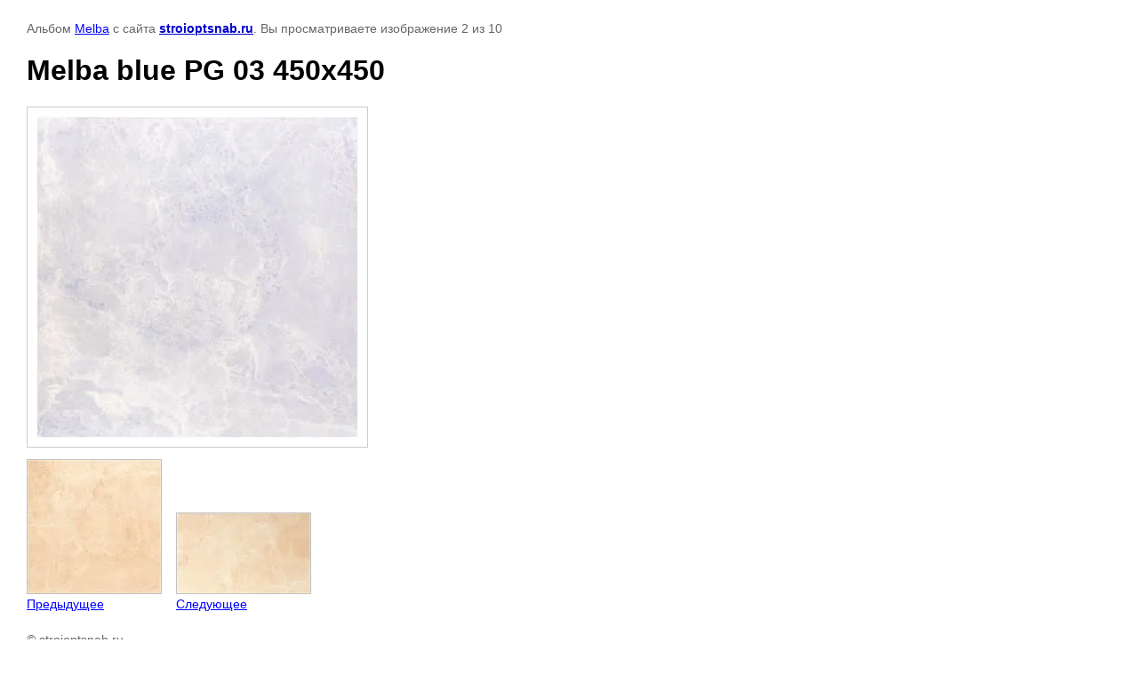

--- FILE ---
content_type: text/html; charset=utf-8
request_url: https://stroioptsnab.ru/plitka-gracia-ceramica/photo/melba-blue-pg-03-450kh450
body_size: 3471
content:

								

	

	
	<!DOCTYPE html>
	<html>
	<head>
		<title>Melba blue PG 03 450х450</title>
		<meta name="description" content="Melba blue PG 03 450х450">
		<meta name="keywords" content="Melba blue PG 03 450х450">
		<meta name="robots" content="all">
		<meta name="revisit-after" content="31 days">
		<meta http-equiv="Content-Type" content="text/html; charset=UTF-8">
		<style type="text/css">
			
			body, td, div { font-size:14px; font-family:arial; background-color: white; margin: 0px 0px; } 
			p { color: #666; } 
			body { padding: 10px 30px; } 
			a { color: blue; }
			a.back { font-weight: bold; color: #0000cc; text-decoration: underline; } 
			img { border: 1px solid #c0c0c0; } 
			div { width: auto/*700px*/; display: inline-block; max-width: 100%;}
			h1 { font-size: 32px; } 
			.gallery2_album_photo_nav {margin: 10px 0;}
			.gallery2_album_photo_nav a{display: inline-block;}
			.gallery2MediumImage {padding: 10px; border: 1px solid #ccc; box-sizing: border-box; height: auto; max-width: 100%;}
			
		</style>
	 </head>
	 <body>
	 		 			<p>
			Альбом <a href="/plitka-gracia-ceramica/album/melba" name="gallery">Melba</a> с сайта <a class="back" href="http://stroioptsnab.ru/">stroioptsnab.ru</a>.
			Вы просматриваете изображение 2 из 10
		</p>
		<h1>Melba blue PG 03 450х450</h1>
				<div>
		<img alt="Melba blue PG 03 450х450" src="/thumb/2/X374KdDOyApZnAt4HqGjSQ/640r480/d/Melba_blue_PG_03_450%D1%85450.jpg" class="gallery2MediumImage" />
		</div><br>
		<div class="gallery2_album_photo_nav">
				<a href="/plitka-gracia-ceramica/photo/melba-beige-pg-03-450kh450">
			<img src="/thumb/2/1d7uvnKjqkUIcq35sSuYug/150r150/d/Melba_beige_PG_03_450%D1%85450.jpg" /><br />
			Предыдущее
		</a>
				&nbsp;&nbsp;
				<a href="/plitka-gracia-ceramica/photo/melba-beige-wall-01-300kh500">
			<img src="/thumb/2/Hv7o-uinZxM_TS-oVD105g/150r150/d/Melba_beige_wall_01_300%D1%85500.jpg" /><br />
			Следующее
		</a>
				</div>
		<p>&copy; stroioptsnab.ru</p>
		<br clear="all">
		<script type="text/javascript" src="https://cp.onicon.ru/loader/53c8dad372d22cc8080001a3.js"></script>

<!-- Yandex.Metrika informer -->
<a href="http://metrika.yandex.ru/stat/?id=22629748&from=informer"
target="_blank" rel="nofollow"><img src="//bs.yandex.ru/informer/22629748/2_1_4F82A9FF_2F6289FF_0_pageviews"
style="width:80px; height:31px; border:0;" alt="Яндекс.Метрика" title="Яндекс.Метрика: данные за сегодня (просмотры)" onclick="try{Ya.Metrika.informer({i:this,id:22629748,lang:'ru'});return false}catch(e){}"/></a>
<!-- /Yandex.Metrika informer -->

<!-- Yandex.Metrika counter -->
<script type="text/javascript">
(function (d, w, c) {
(w[c] = w[c] || []).push(function() {
try {
w.yaCounter22629748 = new Ya.Metrika({id:22629748,
clickmap:true,
trackLinks:true,
webvisor:true,
accurateTrackBounce:true});
} catch(e) { }
});

var n = d.getElementsByTagName("script")[0],
s = d.createElement("script"),
f = function () { n.parentNode.insertBefore(s, n); };
s.type = "text/javascript";
s.async = true;
s.src = (d.location.protocol == "https:" ? "https:" : "http:") + "//mc.yandex.ru/metrika/watch.js";

if (w.opera == "[object Opera]") {
d.addEventListener("DOMContentLoaded", f, false);
} else { f(); }
})(document, window, "yandex_metrika_callbacks");
</script>
<noscript><div><img src="//mc.yandex.ru/watch/22629748" style="position:absolute; left:-9999px;" alt="" /></div></noscript>
<!-- /Yandex.Metrika counter -->

<!--Rating@Mail.ru counter-->
<script language="javascript"><!--
d=document;var a='';a+=';r='+escape(d.referrer);js=10;//--></script>
<script language="javascript1.1"><!--
a+=';j='+navigator.javaEnabled();js=11;//--></script>
<script language="javascript1.2"><!--
s=screen;a+=';s='+s.width+'*'+s.height;
a+=';d='+(s.colorDepth?s.colorDepth:s.pixelDepth);js=12;//--></script>
<script language="javascript1.3"><!--
js=13;//--></script><script language="javascript" type="text/javascript"><!--
d.write('<a href="http://top.mail.ru/jump?from=1855603" target="_top">'+
'<img src="http://d0.c5.bc.a1.top.mail.ru/counter?id=1855603;t=69;js='+js+
a+';rand='+Math.random()+'" alt="Рейтинг@Mail.ru" border="0" '+
'height="31" width="38"><\/a>');if(11<js)d.write('<'+'!-- ');//--></script>
<noscript><a target="_top" href="http://top.mail.ru/jump?from=1855603">
<img src="http://d0.c5.bc.a1.top.mail.ru/counter?js=na;id=1855603;t=69" 
height="31" width="38" border="0" alt="Рейтинг@Mail.ru"></a></noscript>
<script language="javascript" type="text/javascript"><!--
if(11<js)d.write('--'+'>');//--></script>
<!--// Rating@Mail.ru counter-->

<!--LiveInternet counter--><script type="text/javascript"><!--
document.write("<a href='http://www.liveinternet.ru/click' "+
"target=_blank><img src='//counter.yadro.ru/hit?t12.3;r"+
escape(document.referrer)+((typeof(screen)=="undefined")?"":
";s"+screen.width+"*"+screen.height+"*"+(screen.colorDepth?
screen.colorDepth:screen.pixelDepth))+";u"+escape(document.URL)+
";"+Math.random()+
"' alt='' title='LiveInternet: показано число просмотров за 24"+
" часа, посетителей за 24 часа и за сегодня' "+
"border='0' width='88' height='31'><\/a>")
//--></script><!--/LiveInternet-->

<p><span style="font-size: 8pt; color: #808080;"><a href="/katalog-stroitelnyh-firm"><span style="color: #808080;">Каталог фирм</span></a></p>

<!-- LeadBack code -->
<script>
    var _emv = _emv || [];
    _emv['campaign'] = 'c44799b04a1c728e68c3c7bf';
    
    (function() {
        var em = document.createElement('script'); em.type = 'text/javascript'; em.async = true;
        em.src = ('https:' == document.location.protocol ? 'https://' : 'http://') + 'leadback.ru/js/leadback.js';
        var s = document.getElementsByTagName('script')[0]; s.parentNode.insertBefore(em, s);
    })();
</script>
<!-- End LeadBack code -->
<!--__INFO2026-01-21 00:59:11INFO__-->

	
<!-- assets.bottom -->
<!-- </noscript></script></style> -->
<script src="/my/s3/js/site.min.js?1768462484" ></script>
<script src="/my/s3/js/site/defender.min.js?1768462484" ></script>
<script >/*<![CDATA[*/
var megacounter_key="215545c54e8c7252c5f636046f58d1fd";
(function(d){
    var s = d.createElement("script");
    s.src = "//counter.megagroup.ru/loader.js?"+new Date().getTime();
    s.async = true;
    d.getElementsByTagName("head")[0].appendChild(s);
})(document);
/*]]>*/</script>


					<!--noindex-->
		<div id="s3-cookie-message" class="s3-cookie-message-wrap">
			<div class="s3-cookie-message">
				<div class="s3-cookie-message__text">
					Этот сайт использует cookie-файлы и другие технологии для улучшения его работы. Продолжая работу с сайтом, Вы разрешаете использование cookie-файлов. Вы всегда можете отключить файлы cookie в настройках Вашего браузера.
				</div>
				<div class="s3-cookie-message__btn">
					<div id="s3-cookie-message__btn" class="g-button">
						Хорошо
					</div>
				</div>
			</div>
		</div>
		<!--/noindex-->
	
<script >/*<![CDATA[*/
$ite.start({"sid":128660,"vid":129182,"aid":8796,"stid":1,"cp":21,"active":true,"domain":"stroioptsnab.ru","lang":"ru","trusted":false,"debug":false,"captcha":3,"onetap":[{"provider":"vkontakte","provider_id":"51979786","code_verifier":"NYO2YGz5mQUMNTkdNjigUYmNZjwNY4T4mwjmN4JWyME"}]});
/*]]>*/</script>
<!-- /assets.bottom -->
</body>
	</html>


--- FILE ---
content_type: application/javascript
request_url: https://cp.onicon.ru/loader/53c8dad372d22cc8080001a3.js
body_size: 364
content:
// @copyright MegaGroup © 2012 - 2018, megagroup.ru
// 2025-12-18 10:15:14
// D: false 12 12
(function (o,n,c) {
  'use strict';
  o[c] = o[c] || function() {(o[c].x=o[c].x||[]).push(arguments)};
  var s = n.createElement('script'); s.type = 'text/javascript'; s.charset="utf-8";
  s.async = true; s.src = "https://client.onicon.ru/visitor.js?v=4.4.93";
  o[c]('init', {ver:'4.4.93',lang:'ru',staticClient: 'https://client.onicon.ru',siteId:'53c8dad372d22cc8080001a3',server:'wss://n8.onicon.ru',initTime:new Date()});
  n.getElementsByTagName('head')[0].appendChild(s);
})(window, document, 'Onicon');


--- FILE ---
content_type: text/javascript
request_url: https://counter.megagroup.ru/215545c54e8c7252c5f636046f58d1fd.js?r=&s=1280*720*24&u=https%3A%2F%2Fstroioptsnab.ru%2Fplitka-gracia-ceramica%2Fphoto%2Fmelba-blue-pg-03-450kh450&t=Melba%20blue%20PG%2003%20450%D1%85450&fv=0,0&en=1&rld=0&fr=0&callback=_sntnl1768961505230&1768961505230
body_size: 87
content:
//:1
_sntnl1768961505230({date:"Wed, 21 Jan 2026 02:11:45 GMT", res:"1"})